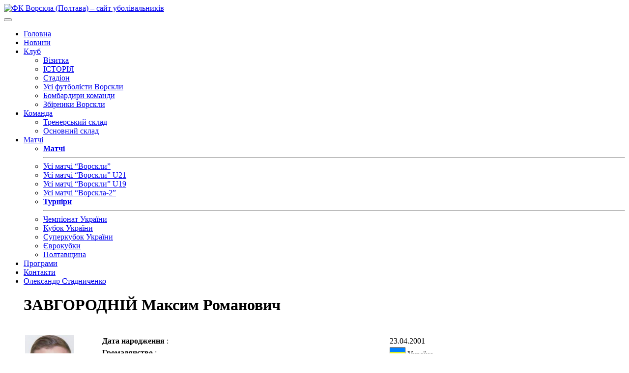

--- FILE ---
content_type: text/html; charset=UTF-8
request_url: https://fcvorskla.com.ua/players/17202/
body_size: 9045
content:

<!DOCTYPE html>
<html lang="uk">

<head>
    <meta charset="UTF-8">
    <meta http-equiv="x-ua-compatible" content="ie=edge">
    <meta name="viewport" content="width=device-width, initial-scale=1">
    <meta name='robots' content='index, follow, max-image-preview:large, max-snippet:-1, max-video-preview:-1' />
	<style>img:is([sizes="auto" i], [sizes^="auto," i]) { contain-intrinsic-size: 3000px 1500px }</style>
	
	<!-- This site is optimized with the Yoast SEO plugin v26.8 - https://yoast.com/product/yoast-seo-wordpress/ -->
	<title>ФК Ворскла (Полтава) &#8211; сайт уболівальників</title>
	<meta property="og:locale" content="uk_UA" />
	<meta property="og:type" content="website" />
	<meta property="og:site_name" content="ФК Ворскла (Полтава) - сайт уболівальників" />
	<meta name="twitter:card" content="summary_large_image" />
	<script type="application/ld+json" class="yoast-schema-graph">{"@context":"https://schema.org","@graph":[{"@type":"WebSite","@id":"https://fcvorskla.com.ua/#website","url":"https://fcvorskla.com.ua/","name":"ФК Ворскла (Полтава) - сайт уболівальників","description":"","potentialAction":[{"@type":"SearchAction","target":{"@type":"EntryPoint","urlTemplate":"https://fcvorskla.com.ua/?s={search_term_string}"},"query-input":{"@type":"PropertyValueSpecification","valueRequired":true,"valueName":"search_term_string"}}],"inLanguage":"uk"}]}</script>
	<!-- / Yoast SEO plugin. -->


<style id='classic-theme-styles-inline-css' type='text/css'>
/*! This file is auto-generated */
.wp-block-button__link{color:#fff;background-color:#32373c;border-radius:9999px;box-shadow:none;text-decoration:none;padding:calc(.667em + 2px) calc(1.333em + 2px);font-size:1.125em}.wp-block-file__button{background:#32373c;color:#fff;text-decoration:none}
</style>
<style id='global-styles-inline-css' type='text/css'>
:root{--wp--preset--aspect-ratio--square: 1;--wp--preset--aspect-ratio--4-3: 4/3;--wp--preset--aspect-ratio--3-4: 3/4;--wp--preset--aspect-ratio--3-2: 3/2;--wp--preset--aspect-ratio--2-3: 2/3;--wp--preset--aspect-ratio--16-9: 16/9;--wp--preset--aspect-ratio--9-16: 9/16;--wp--preset--color--black: #000000;--wp--preset--color--cyan-bluish-gray: #abb8c3;--wp--preset--color--white: #ffffff;--wp--preset--color--pale-pink: #f78da7;--wp--preset--color--vivid-red: #cf2e2e;--wp--preset--color--luminous-vivid-orange: #ff6900;--wp--preset--color--luminous-vivid-amber: #fcb900;--wp--preset--color--light-green-cyan: #7bdcb5;--wp--preset--color--vivid-green-cyan: #00d084;--wp--preset--color--pale-cyan-blue: #8ed1fc;--wp--preset--color--vivid-cyan-blue: #0693e3;--wp--preset--color--vivid-purple: #9b51e0;--wp--preset--gradient--vivid-cyan-blue-to-vivid-purple: linear-gradient(135deg,rgba(6,147,227,1) 0%,rgb(155,81,224) 100%);--wp--preset--gradient--light-green-cyan-to-vivid-green-cyan: linear-gradient(135deg,rgb(122,220,180) 0%,rgb(0,208,130) 100%);--wp--preset--gradient--luminous-vivid-amber-to-luminous-vivid-orange: linear-gradient(135deg,rgba(252,185,0,1) 0%,rgba(255,105,0,1) 100%);--wp--preset--gradient--luminous-vivid-orange-to-vivid-red: linear-gradient(135deg,rgba(255,105,0,1) 0%,rgb(207,46,46) 100%);--wp--preset--gradient--very-light-gray-to-cyan-bluish-gray: linear-gradient(135deg,rgb(238,238,238) 0%,rgb(169,184,195) 100%);--wp--preset--gradient--cool-to-warm-spectrum: linear-gradient(135deg,rgb(74,234,220) 0%,rgb(151,120,209) 20%,rgb(207,42,186) 40%,rgb(238,44,130) 60%,rgb(251,105,98) 80%,rgb(254,248,76) 100%);--wp--preset--gradient--blush-light-purple: linear-gradient(135deg,rgb(255,206,236) 0%,rgb(152,150,240) 100%);--wp--preset--gradient--blush-bordeaux: linear-gradient(135deg,rgb(254,205,165) 0%,rgb(254,45,45) 50%,rgb(107,0,62) 100%);--wp--preset--gradient--luminous-dusk: linear-gradient(135deg,rgb(255,203,112) 0%,rgb(199,81,192) 50%,rgb(65,88,208) 100%);--wp--preset--gradient--pale-ocean: linear-gradient(135deg,rgb(255,245,203) 0%,rgb(182,227,212) 50%,rgb(51,167,181) 100%);--wp--preset--gradient--electric-grass: linear-gradient(135deg,rgb(202,248,128) 0%,rgb(113,206,126) 100%);--wp--preset--gradient--midnight: linear-gradient(135deg,rgb(2,3,129) 0%,rgb(40,116,252) 100%);--wp--preset--font-size--small: 13px;--wp--preset--font-size--medium: 20px;--wp--preset--font-size--large: 36px;--wp--preset--font-size--x-large: 42px;--wp--preset--spacing--20: 0.44rem;--wp--preset--spacing--30: 0.67rem;--wp--preset--spacing--40: 1rem;--wp--preset--spacing--50: 1.5rem;--wp--preset--spacing--60: 2.25rem;--wp--preset--spacing--70: 3.38rem;--wp--preset--spacing--80: 5.06rem;--wp--preset--shadow--natural: 6px 6px 9px rgba(0, 0, 0, 0.2);--wp--preset--shadow--deep: 12px 12px 50px rgba(0, 0, 0, 0.4);--wp--preset--shadow--sharp: 6px 6px 0px rgba(0, 0, 0, 0.2);--wp--preset--shadow--outlined: 6px 6px 0px -3px rgba(255, 255, 255, 1), 6px 6px rgba(0, 0, 0, 1);--wp--preset--shadow--crisp: 6px 6px 0px rgba(0, 0, 0, 1);}:where(.is-layout-flex){gap: 0.5em;}:where(.is-layout-grid){gap: 0.5em;}body .is-layout-flex{display: flex;}.is-layout-flex{flex-wrap: wrap;align-items: center;}.is-layout-flex > :is(*, div){margin: 0;}body .is-layout-grid{display: grid;}.is-layout-grid > :is(*, div){margin: 0;}:where(.wp-block-columns.is-layout-flex){gap: 2em;}:where(.wp-block-columns.is-layout-grid){gap: 2em;}:where(.wp-block-post-template.is-layout-flex){gap: 1.25em;}:where(.wp-block-post-template.is-layout-grid){gap: 1.25em;}.has-black-color{color: var(--wp--preset--color--black) !important;}.has-cyan-bluish-gray-color{color: var(--wp--preset--color--cyan-bluish-gray) !important;}.has-white-color{color: var(--wp--preset--color--white) !important;}.has-pale-pink-color{color: var(--wp--preset--color--pale-pink) !important;}.has-vivid-red-color{color: var(--wp--preset--color--vivid-red) !important;}.has-luminous-vivid-orange-color{color: var(--wp--preset--color--luminous-vivid-orange) !important;}.has-luminous-vivid-amber-color{color: var(--wp--preset--color--luminous-vivid-amber) !important;}.has-light-green-cyan-color{color: var(--wp--preset--color--light-green-cyan) !important;}.has-vivid-green-cyan-color{color: var(--wp--preset--color--vivid-green-cyan) !important;}.has-pale-cyan-blue-color{color: var(--wp--preset--color--pale-cyan-blue) !important;}.has-vivid-cyan-blue-color{color: var(--wp--preset--color--vivid-cyan-blue) !important;}.has-vivid-purple-color{color: var(--wp--preset--color--vivid-purple) !important;}.has-black-background-color{background-color: var(--wp--preset--color--black) !important;}.has-cyan-bluish-gray-background-color{background-color: var(--wp--preset--color--cyan-bluish-gray) !important;}.has-white-background-color{background-color: var(--wp--preset--color--white) !important;}.has-pale-pink-background-color{background-color: var(--wp--preset--color--pale-pink) !important;}.has-vivid-red-background-color{background-color: var(--wp--preset--color--vivid-red) !important;}.has-luminous-vivid-orange-background-color{background-color: var(--wp--preset--color--luminous-vivid-orange) !important;}.has-luminous-vivid-amber-background-color{background-color: var(--wp--preset--color--luminous-vivid-amber) !important;}.has-light-green-cyan-background-color{background-color: var(--wp--preset--color--light-green-cyan) !important;}.has-vivid-green-cyan-background-color{background-color: var(--wp--preset--color--vivid-green-cyan) !important;}.has-pale-cyan-blue-background-color{background-color: var(--wp--preset--color--pale-cyan-blue) !important;}.has-vivid-cyan-blue-background-color{background-color: var(--wp--preset--color--vivid-cyan-blue) !important;}.has-vivid-purple-background-color{background-color: var(--wp--preset--color--vivid-purple) !important;}.has-black-border-color{border-color: var(--wp--preset--color--black) !important;}.has-cyan-bluish-gray-border-color{border-color: var(--wp--preset--color--cyan-bluish-gray) !important;}.has-white-border-color{border-color: var(--wp--preset--color--white) !important;}.has-pale-pink-border-color{border-color: var(--wp--preset--color--pale-pink) !important;}.has-vivid-red-border-color{border-color: var(--wp--preset--color--vivid-red) !important;}.has-luminous-vivid-orange-border-color{border-color: var(--wp--preset--color--luminous-vivid-orange) !important;}.has-luminous-vivid-amber-border-color{border-color: var(--wp--preset--color--luminous-vivid-amber) !important;}.has-light-green-cyan-border-color{border-color: var(--wp--preset--color--light-green-cyan) !important;}.has-vivid-green-cyan-border-color{border-color: var(--wp--preset--color--vivid-green-cyan) !important;}.has-pale-cyan-blue-border-color{border-color: var(--wp--preset--color--pale-cyan-blue) !important;}.has-vivid-cyan-blue-border-color{border-color: var(--wp--preset--color--vivid-cyan-blue) !important;}.has-vivid-purple-border-color{border-color: var(--wp--preset--color--vivid-purple) !important;}.has-vivid-cyan-blue-to-vivid-purple-gradient-background{background: var(--wp--preset--gradient--vivid-cyan-blue-to-vivid-purple) !important;}.has-light-green-cyan-to-vivid-green-cyan-gradient-background{background: var(--wp--preset--gradient--light-green-cyan-to-vivid-green-cyan) !important;}.has-luminous-vivid-amber-to-luminous-vivid-orange-gradient-background{background: var(--wp--preset--gradient--luminous-vivid-amber-to-luminous-vivid-orange) !important;}.has-luminous-vivid-orange-to-vivid-red-gradient-background{background: var(--wp--preset--gradient--luminous-vivid-orange-to-vivid-red) !important;}.has-very-light-gray-to-cyan-bluish-gray-gradient-background{background: var(--wp--preset--gradient--very-light-gray-to-cyan-bluish-gray) !important;}.has-cool-to-warm-spectrum-gradient-background{background: var(--wp--preset--gradient--cool-to-warm-spectrum) !important;}.has-blush-light-purple-gradient-background{background: var(--wp--preset--gradient--blush-light-purple) !important;}.has-blush-bordeaux-gradient-background{background: var(--wp--preset--gradient--blush-bordeaux) !important;}.has-luminous-dusk-gradient-background{background: var(--wp--preset--gradient--luminous-dusk) !important;}.has-pale-ocean-gradient-background{background: var(--wp--preset--gradient--pale-ocean) !important;}.has-electric-grass-gradient-background{background: var(--wp--preset--gradient--electric-grass) !important;}.has-midnight-gradient-background{background: var(--wp--preset--gradient--midnight) !important;}.has-small-font-size{font-size: var(--wp--preset--font-size--small) !important;}.has-medium-font-size{font-size: var(--wp--preset--font-size--medium) !important;}.has-large-font-size{font-size: var(--wp--preset--font-size--large) !important;}.has-x-large-font-size{font-size: var(--wp--preset--font-size--x-large) !important;}
:where(.wp-block-post-template.is-layout-flex){gap: 1.25em;}:where(.wp-block-post-template.is-layout-grid){gap: 1.25em;}
:where(.wp-block-columns.is-layout-flex){gap: 2em;}:where(.wp-block-columns.is-layout-grid){gap: 2em;}
:root :where(.wp-block-pullquote){font-size: 1.5em;line-height: 1.6;}
</style>
<link rel='stylesheet' id='wpo_min-header-0-css' href='//fcvorskla.com.ua/wp-content/cache/wpo-minify/1761249531/assets/wpo-minify-header-6b0630e8.min.css' type='text/css' media='all' />
<script type="text/javascript" src="//fcvorskla.com.ua/wp-content/cache/wpo-minify/1761249531/assets/wpo-minify-header-7adb0e39.min.js" id="wpo_min-header-0-js"></script>
<link rel="https://api.w.org/" href="https://fcvorskla.com.ua/wp-json/" /><link rel="icon" href="https://fcvorskla.com.ua/wp-content/uploads/2018/07/medium_logo_55-32x32.png" sizes="32x32" />
<link rel="icon" href="https://fcvorskla.com.ua/wp-content/uploads/2018/07/medium_logo_55-200x200.png" sizes="192x192" />
<link rel="apple-touch-icon" href="https://fcvorskla.com.ua/wp-content/uploads/2018/07/medium_logo_55-200x200.png" />
<meta name="msapplication-TileImage" content="https://fcvorskla.com.ua/wp-content/uploads/2018/07/medium_logo_55.png" />
    <!-- Meta Pixel Code -->
    <script>
        !function (f, b, e, v, n, t, s) {
            if (f.fbq) return;
            n = f.fbq = function () {
                n.callMethod ?
                    n.callMethod.apply(n, arguments) : n.queue.push(arguments)
            };
            if (!f._fbq) f._fbq = n;
            n.push = n;
            n.loaded = !0;
            n.version = '2.0';
            n.queue = [];
            t = b.createElement(e);
            t.async = !0;
            t.src = v;
            s = b.getElementsByTagName(e)[0];
            s.parentNode.insertBefore(t, s)
        }(window, document, 'script',
            'https://connect.facebook.net/en_US/fbevents.js');
        fbq('init', '335706748991750');
        fbq('track', 'PageView');
    </script>
    <noscript><img height="1" width="1" style="display:none"
                   src="https://www.facebook.com/tr?id=335706748991750&ev=PageView&noscript=1"
        /></noscript>
    <!-- End Meta Pixel Code -->
</head>

<body id="page" class="">
<header class="header">
    <div class="container">
        <div class="row">
            <div class="col-lg-2  col-sm-3 no-gutters d-flex">
                <a class="header__brand brand" href="https://fcvorskla.com.ua">
                                            <img class="brand__img" src="https://fcvorskla.com.ua/wp-content/themes/fc-vorskla-2/compiled/assets/images/site-logo.png"
                             alt="ФК Ворскла (Полтава) &#8211; сайт уболівальників"/>
                                    </a><!-- /.brand -->
            </div>
            <button class="hamburger navbar-toggler" type="button" data-toggle="collapse" data-target="#primaryNavBar"
                    aria-controls="primaryNavBar" aria-expanded="false" aria-label="Toggle navigation">
                <span class="line"></span>
                <span class="line"></span>
                <span class="line"></span>
            </button>
            <div class="col-lg-10">
                <nav class="nav-primary header__nav navbar navbar-expand-lg navbar-light">
                    <div id="primaryNavBar" class="collapse navbar-collapse"><ul id="primary-menu" class="navbar-nav"><li id="menu-item-12208" class="home menu-item menu-item-type-post_type menu-item-object-page menu-item-home menu-item-12208"><a title="Головна" href="https://fcvorskla.com.ua/">Головна</a></li>
<li id="menu-item-12371" class="menu-item menu-item-type-post_type menu-item-object-page current_page_parent menu-item-12371"><a title="Новини" href="https://fcvorskla.com.ua/news/">Новини</a></li>
<li id="menu-item-12206" class="menu-item menu-item-type-custom menu-item-object-custom menu-item-has-children menu-item-12206 dropdown"><a title="Клуб" href="#" data-toggle="dropdown" class="dropdown-toggle" aria-haspopup="true">Клуб <span class="caret"></span></a>
<ul role="menu" class="dropdown-menu">
	<li id="menu-item-12207" class="menu-item menu-item-type-post_type menu-item-object-page menu-item-12207"><a title="Візитка" href="https://fcvorskla.com.ua/klub/vizitka/">Візитка</a></li>
	<li id="menu-item-12225" class="menu-item menu-item-type-post_type menu-item-object-page menu-item-12225"><a title="ІСТОРІЯ" href="https://fcvorskla.com.ua/klub/istoriya/">ІСТОРІЯ</a></li>
	<li id="menu-item-12251" class="menu-item menu-item-type-post_type menu-item-object-page menu-item-12251"><a title="Стадіон" href="https://fcvorskla.com.ua/klub/stadion/">Стадіон</a></li>
	<li id="menu-item-19722" class="menu-item menu-item-type-post_type menu-item-object-page menu-item-19722"><a title="Усі футболісти Ворскли" href="https://fcvorskla.com.ua/klub/players/">Усі футболісти Ворскли</a></li>
	<li id="menu-item-34745" class="menu-item menu-item-type-post_type menu-item-object-page menu-item-34745"><a title="Бомбардири команди" href="https://fcvorskla.com.ua/klub/team-goal-scorers/">Бомбардири команди</a></li>
	<li id="menu-item-34979" class="menu-item menu-item-type-post_type menu-item-object-page menu-item-34979"><a title="Збірники Ворскли" href="https://fcvorskla.com.ua/klub/national-players/">Збірники Ворскли</a></li>
</ul>
</li>
<li id="menu-item-12571" class="menu-item menu-item-type-post_type menu-item-object-page menu-item-has-children menu-item-12571 dropdown"><a title="Команда" href="#" data-toggle="dropdown" class="dropdown-toggle" aria-haspopup="true">Команда <span class="caret"></span></a>
<ul role="menu" class="dropdown-menu">
	<li id="menu-item-12574" class="menu-item menu-item-type-post_type menu-item-object-page menu-item-12574"><a title="Тренерський склад" href="https://fcvorskla.com.ua/komanda/trenerskij-sklad/">Тренерський склад</a></li>
	<li id="menu-item-12577" class="menu-item menu-item-type-post_type menu-item-object-page menu-item-12577"><a title="Основний склад" href="https://fcvorskla.com.ua/komanda/osnovnij-sklad/">Основний склад</a></li>
</ul>
</li>
<li id="menu-item-17709" class="menu-item menu-item-type-post_type menu-item-object-page menu-item-has-children menu-item-17709 dropdown"><a title="Матчі" href="#" data-toggle="dropdown" class="dropdown-toggle" aria-haspopup="true">Матчі <span class="caret"></span></a>
<ul role="menu" class="dropdown-menu">
	<li id="menu-item-19484" class="menu-item menu-item-type-custom menu-item-object-custom menu-item-19484"><a title="&lt;strong&gt;Матчі&lt;/strong&gt;&lt;hr&gt;" href="#"><strong>Матчі</strong><hr></a></li>
	<li id="menu-item-17710" class="menu-item menu-item-type-post_type menu-item-object-page menu-item-17710"><a title="Усі матчі “Ворскли”" href="https://fcvorskla.com.ua/games/vorskla/">Усі матчі “Ворскли”</a></li>
	<li id="menu-item-17711" class="menu-item menu-item-type-post_type menu-item-object-page menu-item-17711"><a title="Усі матчі “Ворскли” U21" href="https://fcvorskla.com.ua/games/vorskla-u21/">Усі матчі “Ворскли” U21</a></li>
	<li id="menu-item-17712" class="menu-item menu-item-type-post_type menu-item-object-page menu-item-17712"><a title="Усі матчі “Ворскли” U19" href="https://fcvorskla.com.ua/games/vorskla-u19/">Усі матчі “Ворскли” U19</a></li>
	<li id="menu-item-17713" class="menu-item menu-item-type-post_type menu-item-object-page menu-item-17713"><a title="Усі матчі “Ворскла-2”" href="https://fcvorskla.com.ua/games/vorskla-double/">Усі матчі “Ворскла-2”</a></li>
	<li id="menu-item-19485" class="menu-item menu-item-type-custom menu-item-object-custom menu-item-19485"><a title="&lt;strong&gt;Турніри&lt;/strong&gt;&lt;hr&gt;" href="#"><strong>Турніри</strong><hr></a></li>
	<li id="menu-item-19479" class="menu-item menu-item-type-post_type menu-item-object-page menu-item-19479"><a title="Чемпіонат України" href="https://fcvorskla.com.ua/tournaments/championship/">Чемпіонат України</a></li>
	<li id="menu-item-19482" class="menu-item menu-item-type-post_type menu-item-object-page menu-item-19482"><a title="Кубок України" href="https://fcvorskla.com.ua/tournaments/national-cup/">Кубок України</a></li>
	<li id="menu-item-19480" class="menu-item menu-item-type-post_type menu-item-object-page menu-item-19480"><a title="Суперкубок України" href="https://fcvorskla.com.ua/tournaments/super-cup/">Суперкубок України</a></li>
	<li id="menu-item-19483" class="menu-item menu-item-type-post_type menu-item-object-page menu-item-19483"><a title="Єврокубки" href="https://fcvorskla.com.ua/tournaments/euro-cup/">Єврокубки</a></li>
	<li id="menu-item-19481" class="menu-item menu-item-type-post_type menu-item-object-page menu-item-19481"><a title="Полтавщина" href="https://fcvorskla.com.ua/tournaments/poltava/">Полтавщина</a></li>
</ul>
</li>
<li id="menu-item-17267" class="menu-item menu-item-type-custom menu-item-object-custom menu-item-17267"><a title="Програми" href="/programs/">Програми</a></li>
<li id="menu-item-19287" class="menu-item menu-item-type-post_type menu-item-object-page menu-item-19287"><a title="Контакти" href="https://fcvorskla.com.ua/komanda-sajtu/">Контакти</a></li>
<li id="menu-item-12327" class="idea-site menu-item menu-item-type-post_type menu-item-object-page menu-item-12327"><a title="Олександр Стадниченко" href="https://fcvorskla.com.ua/oleksandr-stadnichenko/">Олександр Стадниченко</a></li>
</ul></div>                </nav><!-- .nav-primary -->

            </div>
        </div>
        <!-- /.header__row -->
    </div>
    <!-- /.header__container -->
</header><!-- .banner -->
<div id="content" class="site-content">

<main id="main" class="site-main" role="main">
    <div class="container">
        <div class="row">
            <div class="col-lg-8 col-md-12" style="padding: 0 40px;">
                    <h1>ЗАВГОРОДНІЙ Максим Романович</h1>
    <br/>
    <table style='width:100%;'>
        <tbody>
        <tr>
            <td valign='top' width=150>
                <img class="" title="ЗАВГОРОДНІЙ Максим" alt="ЗАВГОРОДНІЙ Максим" src="https://fcvorskla.com.ua/wp-content/uploads/fcvorskla-stats/player_photo/zavgorodniy.jpg" width="100" height="">
            </td>
            <td valign='top'>
                <table width=100% class='turnir_table'>
                    <tbody>
                                            <tr class='rowtable1'>
                            <td><b>Дата народження </b>:</td>
                            <td>23.04.2001</td>
                        </tr>
                                                                                    <tr class='rowtable2'>
                            <td><b>Громадянство </b>:</td>
                            <td>
                                <img class="" title="Україна" alt="Україна" src="https://fcvorskla.com.ua/wp-content/uploads/fcvorskla-stats/flag/UA.gif" width="32" height="">
                                Україна
                            </td>
                        </tr>
                                                                <tr class='rowtable1'>
                            <td><b>Зріст </b>:</td>
                            <td>178</td>
                        </tr>
                                                                <tr class='rowtable2'>
                            <td><b>Вага </b>:</td>
                            <td>77</td>
                        </tr>
                                                                <tr class='rowtable1'>
                            <td><b>Клуб </b>:</td>
                            <td>
                                <a href="https://fcvorskla.com.ua/teams/18/" title="Динамо (Київ)">Динамо (Київ)</a>
                            </td>
                        </tr>
                                                                <tr class='rowtable2'>
                            <td><b>Амплуа </b>:</td>
                            <td>Нападник</td>
                        </tr>
                                                            </tbody>
                </table>
            </td>
        </tr>
        </tbody>
    </table>
    <br/><br/>
                    </div>
            <div class="col-lg-4 col-md-12">
                
<aside id="secondary" class="widget-area" role="complementary">
    <section id="custom_html-5" class="widget_text widget widget_custom_html"><div class="textwidget custom-html-widget"><iframe src="https://www.facebook.com/plugins/page.php?href=https%3A%2F%2Fwww.facebook.com%2Ffcvorskla.com.ua%2F&tabs&width=340&height=154&small_header=true&adapt_container_width=true&hide_cover=false&show_facepile=true&appId=484026885372021" style="border:none;overflow:hidden;height: 125px !important;" scrolling="no" frameborder="0" allowtransparency="true" allow="encrypted-media"></iframe></div></section><section id="search-3" class="widget widget_search"><form action="/" method="get" class="search-form">
    <input type="text" name="s" placeholder="Пошук..." id="search"  /><button type="submit" class="btn btn-success"> <i class="fa fa-search" aria-hidden="true"></i></button>
</form></section><section id="vp_stats__round_match-2" class="widget widget_vp_stats__round_match"><div class="game-container">
    <h3 class="next_title">Наступний матч</h3>
    <div class="next-game">
        <img class="next-game__home" title="" alt="" src="https://fcvorskla.com.ua/wp-content/uploads/fcvorskla-stats/team_logo/scmetalurg-logo.png" width="" height="">
        <div class="next-game__descr d-flex flex-column justify-content-center">
            <div>
                Перша ліга.
                19-й тур.
            </div>
            <div>
                21 березня.
                            </div>
                                </div>
        <img class="next-game__guests" title="" alt="" src="https://fcvorskla.com.ua/wp-content/uploads/fcvorskla-stats/team_logo/vorskla-logo.png" width="" height="">
    </div>
</div></section><section id="block-2" class="widget widget_block widget_media_image"><div class="wp-block-image">
<figure class="aligncenter size-full is-resized"><a href="https://footballmall.com.ua" target="_blank"><img decoding="async" width="380" height="101" src="https://fcvorskla.com.ua/wp-content/uploads/2024/10/5258218647225230341_120.jpg" alt="" class="wp-image-42471" style="width:658px;height:auto" srcset="https://fcvorskla.com.ua/wp-content/uploads/2024/10/5258218647225230341_120.jpg 380w, https://fcvorskla.com.ua/wp-content/uploads/2024/10/5258218647225230341_120-300x80.jpg 300w" sizes="(max-width: 380px) 100vw, 380px" /></a></figure></div></section><section id="vp_stats__tournament_table-2" class="widget widget_vp_stats__tournament_table"><div class="tour-table text-justify">
            <div class="tour-title">
            <span class="tour-name">Тур 18</span>
            <span class="league"> Перша ліга </span>
        </div>
        <ul class="tour-list text-center">
                            <li class="tour-list__row ">
                    <div class="col-1">1</div>
                    <div class="col-2">
                        <img class="" title="" alt="" src="https://fcvorskla.com.ua/wp-content/uploads/fcvorskla-stats/team_logo/fc-bukovyna.png" width="" height="29">
                    </div>
                    <div class="col-8 text-left">Буковина (Чернівці)</div>
                    <div class="col-2">48</div>
                </li>
                            <li class="tour-list__row ">
                    <div class="col-1">2</div>
                    <div class="col-2">
                        <img class="" title="" alt="" src="https://fcvorskla.com.ua/wp-content/uploads/fcvorskla-stats/team_logo/livyi-bereg.png" width="" height="29">
                    </div>
                    <div class="col-8 text-left">Лівий берег (Київ)</div>
                    <div class="col-2">39</div>
                </li>
                            <li class="tour-list__row ">
                    <div class="col-1">3</div>
                    <div class="col-2">
                        <img class="" title="" alt="" src="https://fcvorskla.com.ua/wp-content/uploads/fcvorskla-stats/team_logo/chor_odesa.jpg" width="" height="29">
                    </div>
                    <div class="col-8 text-left">Чорноморець (Одеса)</div>
                    <div class="col-2">38</div>
                </li>
                            <li class="tour-list__row ">
                    <div class="col-1">4</div>
                    <div class="col-2">
                        <img class="" title="" alt="" src="https://fcvorskla.com.ua/wp-content/uploads/fcvorskla-stats/team_logo/inhulets-logo.png" width="" height="29">
                    </div>
                    <div class="col-8 text-left">Інгулець (Петрове)</div>
                    <div class="col-2">36</div>
                </li>
                            <li class="tour-list__row ">
                    <div class="col-1">5</div>
                    <div class="col-2">
                        <img class="" title="" alt="" src="https://fcvorskla.com.ua/wp-content/uploads/fcvorskla-stats/team_logo/fc-ahrobiznes.png" width="" height="29">
                    </div>
                    <div class="col-8 text-left">Агробізнес (Волочиськ)</div>
                    <div class="col-2">33</div>
                </li>
                            <li class="tour-list__row ">
                    <div class="col-1">6</div>
                    <div class="col-2">
                        <img class="" title="" alt="" src="https://fcvorskla.com.ua/wp-content/uploads/fcvorskla-stats/team_logo/fc-pryk-blago.png" width="" height="29">
                    </div>
                    <div class="col-8 text-left">Прикарпаття-Благо (Івано-Франківськ)</div>
                    <div class="col-2">25</div>
                </li>
                            <li class="tour-list__row ">
                    <div class="col-1">7</div>
                    <div class="col-2">
                        <img class="" title="" alt="" src="https://fcvorskla.com.ua/wp-content/uploads/fcvorskla-stats/team_logo/fc-yuksa.png" width="" height="29">
                    </div>
                    <div class="col-8 text-left">ЮКСА (Тарасівка)</div>
                    <div class="col-2">23</div>
                </li>
                            <li class="tour-list__row ">
                    <div class="col-1">8</div>
                    <div class="col-2">
                        <img class="" title="" alt="" src="https://fcvorskla.com.ua/wp-content/uploads/fcvorskla-stats/team_logo/fc-niva-ternopil.png" width="" height="29">
                    </div>
                    <div class="col-8 text-left">Нива (Тернопіль)</div>
                    <div class="col-2">23</div>
                </li>
                            <li class="tour-list__row checked">
                    <div class="col-1">9</div>
                    <div class="col-2">
                        <img class="" title="" alt="" src="https://fcvorskla.com.ua/wp-content/uploads/fcvorskla-stats/team_logo/vorskla-logo.png" width="" height="29">
                    </div>
                    <div class="col-8 text-left">Ворскла (Полтава)</div>
                    <div class="col-2">21</div>
                </li>
                            <li class="tour-list__row ">
                    <div class="col-1">10</div>
                    <div class="col-2">
                        <img class="" title="" alt="" src="https://fcvorskla.com.ua/wp-content/uploads/fcvorskla-stats/team_logo/fc-viktoriya.png" width="" height="29">
                    </div>
                    <div class="col-8 text-left">Вікторія (Суми)</div>
                    <div class="col-2">19</div>
                </li>
                            <li class="tour-list__row ">
                    <div class="col-1">11</div>
                    <div class="col-2">
                        <img class="" title="" alt="" src="https://fcvorskla.com.ua/wp-content/uploads/fcvorskla-stats/team_logo/fc-chernigiv.png" width="" height="29">
                    </div>
                    <div class="col-8 text-left">Чернігів (Чернігів)</div>
                    <div class="col-2">19</div>
                </li>
                            <li class="tour-list__row ">
                    <div class="col-1">12</div>
                    <div class="col-2">
                        <img class="" title="" alt="" src="https://fcvorskla.com.ua/wp-content/uploads/fcvorskla-stats/team_logo/metalist.jpg" width="" height="29">
                    </div>
                    <div class="col-8 text-left">Металіст (Харків)</div>
                    <div class="col-2">16</div>
                </li>
                            <li class="tour-list__row ">
                    <div class="col-1">13</div>
                    <div class="col-2">
                        <img class="" title="" alt="" src="https://fcvorskla.com.ua/wp-content/uploads/fcvorskla-stats/team_logo/fc-probiy.png" width="" height="29">
                    </div>
                    <div class="col-8 text-left">Пробій (Городенка)</div>
                    <div class="col-2">16</div>
                </li>
                            <li class="tour-list__row ">
                    <div class="col-1">14</div>
                    <div class="col-2">
                        <img class="" title="" alt="" src="https://fcvorskla.com.ua/wp-content/uploads/fcvorskla-stats/team_logo/mariupol-logo.png" width="" height="29">
                    </div>
                    <div class="col-8 text-left">Фенікс-Маріуполь (Маріуполь)</div>
                    <div class="col-2">16</div>
                </li>
                            <li class="tour-list__row ">
                    <div class="col-1">15</div>
                    <div class="col-2">
                        <img class="" title="" alt="" src="https://fcvorskla.com.ua/wp-content/uploads/fcvorskla-stats/team_logo/fc-podillya.png" width="" height="29">
                    </div>
                    <div class="col-8 text-left">Поділля (Хмельницький)</div>
                    <div class="col-2">14</div>
                </li>
                            <li class="tour-list__row ">
                    <div class="col-1">16</div>
                    <div class="col-2">
                        <img class="" title="" alt="" src="https://fcvorskla.com.ua/wp-content/uploads/fcvorskla-stats/team_logo/scmetalurg-logo.png" width="" height="29">
                    </div>
                    <div class="col-8 text-left">СК Металург (Запоріжжя)</div>
                    <div class="col-2">8</div>
                </li>
                    </ul>
    </div>
</section><section id="vp_stats__matches_in_history-2" class="widget widget_vp_stats__matches_in_history"><style type="text/css">
    .no-padding {
        /*margin: 0;*/
        padding: 0;
    }
</style>

<div class="tour-table text-justify">
    <div class="tour-title">
        <span class="tour-name">23 січня</span>
        <span class="league">Матчі у цей день</span>
    </div>
    <ul class="tour-list" style="font-size: 12px;">
                    <li class="tour-list__row">
                Матчі відсутні.
            </li>
            </ul>
</div></section><section id="vp_stats__birthdays_in_history-2" class="widget widget_vp_stats__birthdays_in_history"><style type="text/css">
    .no-padding {
        /*margin: 0;*/
        padding: 0;
    }
</style>


<div class="tour-table text-justify">
    <div class="tour-title">
        <span class="tour-name">23 січня</span>
        <span class="league">Народилися у цей день</span>
    </div>
    <ul class="tour-list" style="font-size: 12px;">
                                    <li class="tour-list__row justify-content-between">
                    <div class="col-1 no-padding">
                        1974
                    </div>
                    <div class="col-9 d-flex justify-content-center no-padding">
                        <div class="col-2 text-center no-padding">
                            <img class="" title="Україна" alt="Україна" src="https://fcvorskla.com.ua/wp-content/uploads/fcvorskla-stats/flag/UA.gif" width="24" height="">
                        </div>
                        <div class="col-11 d-flex flex-column justify-content-center no-padding">
                            <a href="https://fcvorskla.com.ua/players/1852/" title="СЕМЧУК Дмитро Анатолійович" class="text-truncate">СЕМЧУК Дмитро Анатолійович</a>
                        </div>
                    </div>
                    <div class="col-auto no-padding">
                        <strong>Зх</strong>
                    </div>
                </li>
                            <li class="tour-list__row justify-content-between">
                    <div class="col-1 no-padding">
                        1975
                    </div>
                    <div class="col-9 d-flex justify-content-center no-padding">
                        <div class="col-2 text-center no-padding">
                            <img class="" title="Україна" alt="Україна" src="https://fcvorskla.com.ua/wp-content/uploads/fcvorskla-stats/flag/UA.gif" width="24" height="">
                        </div>
                        <div class="col-11 d-flex flex-column justify-content-center no-padding">
                            <a href="https://fcvorskla.com.ua/players/1662/" title="ГРЕЧАНИЙ Василь Володимирович" class="text-truncate">ГРЕЧАНИЙ Василь Володимирович</a>
                        </div>
                    </div>
                    <div class="col-auto no-padding">
                        <strong>Зх</strong>
                    </div>
                </li>
                            <li class="tour-list__row justify-content-between">
                    <div class="col-1 no-padding">
                        1975
                    </div>
                    <div class="col-9 d-flex justify-content-center no-padding">
                        <div class="col-2 text-center no-padding">
                            <img class="" title="Україна" alt="Україна" src="https://fcvorskla.com.ua/wp-content/uploads/fcvorskla-stats/flag/UA.gif" width="24" height="">
                        </div>
                        <div class="col-11 d-flex flex-column justify-content-center no-padding">
                            <a href="https://fcvorskla.com.ua/players/12099/" title="КИЙКО Ігор Михайлович" class="text-truncate">КИЙКО Ігор Михайлович</a>
                        </div>
                    </div>
                    <div class="col-auto no-padding">
                        <strong>Зх</strong>
                    </div>
                </li>
                        </ul>
</div></section></aside><!-- #secondary -->

                    <div id="SinoptikInformer" style="width:100%;" class="SinoptikInformer type1c1">
        <div class="siHeader">
            <div class="siLh">
                <div class="siMh"><a onmousedown="siClickCount();" class="siLogo" href="https://ua.sinoptik.ua/" target="_blank"
                                     rel="nofollow" title="Погода"> </a>Погода <span id="siHeader"></span></div>
            </div>
        </div>
        <div class="siBody"><a onmousedown="siClickCount();" href="https://ua.sinoptik.ua/погода-полтава"
                               title="Погода у Полтаві" target="_blank">
                <div class="siCity">
                    <div class="siCityName"><span>Полтава</span></div>
                    <div id="siCont0" class="siBodyContent">
                        <div class="siLeft">
                            <div class="siTerm"></div>
                            <div class="siT" id="siT0"></div>
                            <div id="weatherIco0"></div>
                        </div>
                        <div class="siInf"><p>вологість: <span id="vl0"></span></p>
                            <p>тиск: <span id="dav0"></span></p>
                            <p>вітер: <span id="wind0"></span></p></div>
                    </div>
                </div>
            </a>
            <div class="siLinks">Погода на 10 днів від <a href="https://ua.sinoptik.ua/погода-полтава/10-днів"
                                                          title="Погода на 10 днів" target="_blank"
                                                          onmousedown="siClickCount();">sinoptik.ua</a></div>
        </div>
        <div class="siFooter">
            <div class="siLf">
                <div class="siMf"></div>
            </div>
        </div>
    </div>
    <script type="text/javascript" charset="UTF-8"
            src="//sinoptik.ua/informers_js.php?title=4&amp;wind=3&amp;cities=303021513&amp;lang=ua"></script>
    <?php
            </div>
        </div>
        <br>
    </div>
</main>



</div><!-- #content -->

<footer id="footer-container" class="footer site-footer" role="contentinfo">
    <div class="container">
        <div class="row">
            <div class="col-lg-9">
                <div class="footer__copy">©2007 - 2024 - fcvorskla.com.ua</div>                <div class="footer__subtext">Адміністрація сайту може не поділяти думки авторів та не несе відповідальності за авторські матеріали та передрук з інших сайтів. При повному, або частковому використанні матеріалів сайту уболівальників, посилання на www.fcvorskla.com.ua обов'язкове (для інтернет-ресурсів гіперпосилання).</div>            </div>
            
            <div class="col-lg-3">
                <div class="footer__idea"><p style="text-align: center;"><strong>Ідея</strong> &#8211; <a href="http://fcvorskla.com.ua/oleksandr-stadnichenko/">Олександр Стадниченко</a><br />
<strong>E-mail:</strong> fcvadmin@ukr.net</p>
</div>                                         <span class="social-title">Ми в соціальних мережах</span>
                    <ul class="footer__social">
                                                     <li class="footer__social-item"><a href="https://www.facebook.com/fcvorskla.com.ua/"><i class="fa fa-facebook" aria-hidden="true"></i></a></li>
                                                     <li class="footer__social-item"><a href="https://www.youtube.com/user/fcvorsklafans/"><i class="fa fa-youtube" aria-hidden="true"></i></a></li>
                                                     <li class="footer__social-item"><a href="https://twitter.com/fcvorskla1955"><i class="fa fa-twitter" aria-hidden="true"></i></a></li>
                                                     <li class="footer__social-item"><a href="https://www.instagram.com/fcvorskla_1955/"><i class="fa fa-instagram" aria-hidden="true"></i></a></li>
                                                     <li class="footer__social-item"><a href="https://t.me/fcvorskla1955"><i class="fa fa-telegram" aria-hidden="true"></i></a></li>
                                             </ul>
                             </div>
        </div>
    </div>
</footer><!-- #colophon -->

<link rel='stylesheet' id='wpo_min-footer-0-css' href='//fcvorskla.com.ua/wp-content/cache/wpo-minify/1761249531/assets/wpo-minify-footer-250310cf.min.css' type='text/css' media='all' />
<script type="text/javascript" id="wpo_min-footer-0-js-extra">
/* <![CDATA[ */
var countVars = {"disqusShortname":"fcvorsklacomua"};
var WfmlOptions = {"lang":"uk"};
/* ]]> */
</script>
<script type="text/javascript" src="//fcvorskla.com.ua/wp-content/cache/wpo-minify/1761249531/assets/wpo-minify-footer-74ca1e3c.min.js" id="wpo_min-footer-0-js"></script>
<script>!function(e){"use strict";var t=function(t,n,o,r){function i(e){return l.body?e():void setTimeout(function(){i(e)})}function d(){s.addEventListener&&s.removeEventListener("load",d),s.media=o||"all"}var a,l=e.document,s=l.createElement("link");if(n)a=n;else{var f=(l.body||l.getElementsByTagName("head")[0]).childNodes;a=f[f.length-1]}var u=l.styleSheets;if(r)for(var c in r)r.hasOwnProperty(c)&&s.setAttribute(c,r[c]);s.rel="stylesheet",s.href=t,s.media="only x",i(function(){a.parentNode.insertBefore(s,n?a:a.nextSibling)});var v=function(e){for(var t=s.href,n=u.length;n--;)if(u[n].href===t)return e();setTimeout(function(){v(e)})};return s.addEventListener&&s.addEventListener("load",d),s.onloadcssdefined=v,v(d),s};"undefined"!=typeof exports?exports.loadCSS=t:e.loadCSS=t}("undefined"!=typeof global?global:this);</script>
</body>
</html>

<!-- Cached by WP-Optimize (gzip) - https://teamupdraft.com/wp-optimize/ - Last modified: 23.01.2026 03:01 (Europe/Kiev UTC:3) -->
